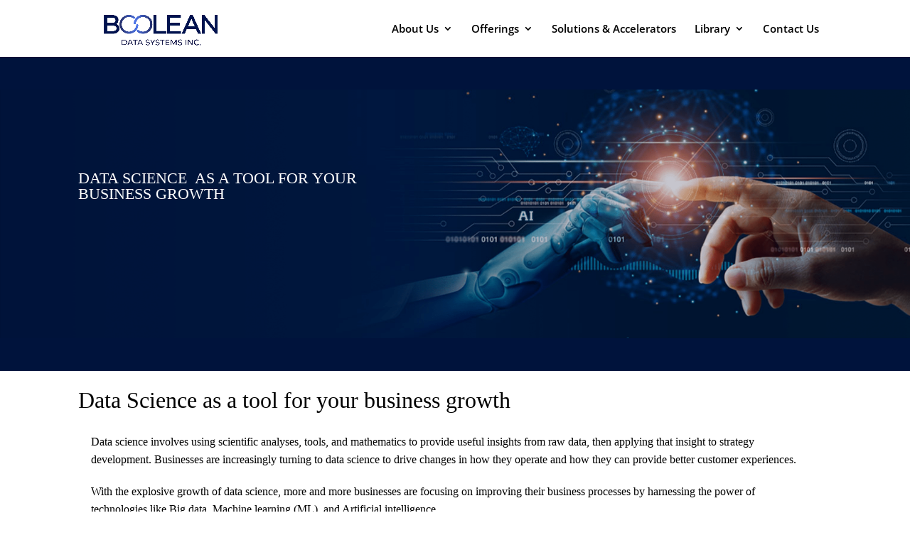

--- FILE ---
content_type: text/css
request_url: https://booleandata.ai/wp-content/et-cache/241746/et-divi-dynamic-241746-late.css?ver=1769265500
body_size: -53
content:
@font-face{font-family:ETmodules;font-display:block;src:url(https://booleandata.ai/wp-content/themes/Divi/core/admin/fonts/modules/social/modules.eot);src:url(https://booleandata.ai/wp-content/themes/Divi/core/admin/fonts/modules/social/modules.eot?#iefix) format("embedded-opentype"),url(https://booleandata.ai/wp-content/themes/Divi/core/admin/fonts/modules/social/modules.ttf) format("truetype"),url(https://booleandata.ai/wp-content/themes/Divi/core/admin/fonts/modules/social/modules.woff) format("woff"),url(https://booleandata.ai/wp-content/themes/Divi/core/admin/fonts/modules/social/modules.svg#ETmodules) format("svg");font-weight:400;font-style:normal}

--- FILE ---
content_type: text/css
request_url: https://booleandata.ai/wp-content/themes/divi-child/style.css?ver=1.0
body_size: 3379
content:
/*
Theme Name: Divi-Child
Author: 
Description: Your description goes here
Version: 1.0
Template: Divi

This is the child theme for Divi theme, generated with Generate Child Theme plugin by catchthemes.

(optional values you can add: Theme URI, Author URI, License, License URI, Tags, Text Domain)
*/






/******slider css start*****/

.slider__wrp .et_pb_slides .et_pb_slide .et_pb_container {
    padding: 0;
    max-width: 1170px;
    margin: 0 auto !important;
}
.slider__wrp 
 .et_pb_slide_description {
    max-width: 90%;
    margin-left: 0;
}
.slider__wrp .et_pb_slide.et_pb_slide_1 .et_pb_slide_description {
    max-width: 55%;
}
.slider__wrp .et_pb_slide.et_pb_slide_1 .et_pb_slide_description {
    max-width: 75%;
}
.slider__wrp .et_pb_slide.et_pb_slide_1 .et_pb_slide_description .et_pb_slide_content {
    margin: 25px 0;
}
/******slider css ends*****/

.footer-widget h4, #main-footer .widget_block h1, #main-footer .widget_block h2, #main-footer .widget_block h3, #main-footer .widget_block h4, #main-footer .widget_block h5, #main-footer .widget_block h6{
	color: black;
    padding-left: -68px;
    font-size: 30px;
    font-weight: 700;
}
input#wpforms-239656-field_2{
	padding:22px !important;
	border: 2px solid #005197 !important;
}
button#wpforms-submit-239656{
	padding:9px !important;
	border: 2px solid #005197 !important;
	background: transparent !important;
	font-size: 20px !important;
	font-weight:500;
	color: #005197 ;
}
input#et_pb_contact_email_1{
	    margin-top: 6px;
    padding: 12px;
}
#footer-bottom{
	background: white !important;
}
body.home.page-template-default.page.page-id-239697.logged-in.admin-bar.et_pb_button_helper_class.et_fixed_nav.et_show_nav.et_primary_nav_dropdown_animation_fade.et_secondary_nav_dropdown_animation_fade.et_header_style_left.et_pb_footer_columns2.et_cover_background.et_pb_gutter.windows.et_pb_gutters3.et_pb_pagebuilder_layout.et_no_sidebar.et_divi_theme.et-db.customize-support.chrome footer#main-footer {
	display : none;
}
#footer-bottom {
    padding: 5px 0 5px;
}
#footer-widgets {
    padding: 5% 0 0;
}
.et_pb_gutters3 .footer-widget {
    margin-right: 5.5%;
    margin-bottom: 1.5%;
}



/* Style all font awesome icons */
.fa {
  padding: 10px !important;
  font-size: 20px !important;
  width: 40px !important;
  text-align: center;
  text-decoration: none;
}

/* Add a hover effect if you want */
.fa:hover {
  opacity: 0.7;
}

/* Set a specific color for each brand */

/* Facebook */
.fa-facebook {
  background: #3B5998;
  color: #fff !important;
}

/* Twitter */
.fa-twitter {
  background: #55ACEE;
  color: #fff !important;
}

/* Instagram */
.fa-instagram {
  background: #ff0c5c;
  color: #fff !important;
}

.et_contact_bottom_container {
    float: left;
}
/*data-engineering start*/
.data-engr-mnrw .et_pb_column {
    max-width:84%;
}
.dta-sld-txtmxwth {
max-width:67%;
}
.srvc_bnft_clm{min-height:332px;}
.testimnl_mn .et_pb_slide{background:#fff !important;}
.testimnl_mn .et_pb_slides .et_pb_container {
display:block;
table-layout:unset;
height:auto !important;
}
.testimnl_mn .et_pb_slides .et_pb_slider_container_inner{
	display:block;
    width:100%;
    vertical-align:middle;
}
.testimnl_mn .et_pb_slide_content {
background:#fff;
color:#494949 !important;
text-shadow:none;
padding:25px;
border-radius:50px;
font-family:'Roboto';
font-weight:500;
font-size:16px;
}
.testimnl_mn .et_pb_slide_description {
display:flex;
flex-direction:column;
flex-wrap:wrap;
}
.testimnl_mn .et_pb_slide_content {
order:1;
position:relative;
box-shadow:2px 8px 15px rgb(0 0 0 / 10%);
}
.testimnl_mn .et_pb_slide_content:after{
width:0px;
height:0px;
border-left:20px solid transparent;
border-right:20px solid transparent;
border-top:20px solid #fff;
position:absolute;
bottom:-20px;
content:"";
}
.testimnl_mn .et_pb_slide_title {
order:2;
font-family:'Roboto' !important;
font-weight:bold !important;
color:#002a6c !important;
font-size:22px !important;
text-shadow:unset !important;
margin-top:40px;
}
.testimnl_mn .et_pb_button_wrapper {
order:3;
font-family:'Roboto' !important;
font-weight:bold !important;
color:#002a6c !important;
font-size:22px !important;
text-shadow:unset !important;
}
.testimnl_mn .et_pb_slide_description{text-shadow:unset !important;padding: 0% 8% !important;}
.testimnl_mn a.et_pb_button.et_pb_more_button {
    pointer-events:none;
	border:0px;
    margin:0px;
    padding:0px;
}
.testimnl_mn .et_pb_slide_content p {
border:2px solid #0045b9;
border-radius:25px;
padding:20px 5% 15px 5% !important;
position:relative;
}
.testimnl_mn .et_pb_slide_content p:before {
content:"";
background:url('https://booleandata.com/wp-content/uploads/2022/05/quottop.png');
height:31px;
width:38px;
position:absolute;
top:-17px;
left:20px;
}
.testimnl_mn .et_pb_slide_content p:after {
content:"";
background: url('https://booleandata.com/wp-content/uploads/2022/05/quotbtm.png');
height:31px;
width:38px;
position:absolute;
bottom:-17px;
right:20px;
}
.testimnl_mn .et-pb-arrow-next,.testimnl_mn .et-pb-arrow-prev{
	top:38%;
	color:#0045b9;
}
.srvc_bnft_clm{
	border:1px dashed #fff;
    border-radius:25px 0px 25px 0px;
}
.srvc_bnft_clm:after {
content: "";
background: #fff;
position: absolute;
top: 0px;
bottom: -15px;
width: 100%;
left: -8px;
top: 15px;
z-index: -1;
border-radius: 25px 0px 25px 0px;
}
/*data-engineering end*/
/*data-transformation start*/
.dt-apch-hdng:after {
width:0px;
height:0px;
border-left:20px solid transparent;
border-right:20px solid transparent;
border-top:20px solid #0a46a8;
position:absolute;
bottom:-20px;
content:"";
left:0px;
right:0px;
text-align:center;
margin-left:auto;
margin-right:auto;
}
.dt-apch-hdng{
	overflow:unset !important;
}
body .dt-apch-hdng {
height:87px;
padding-top:20px !important;
display:flex;
width:100%;
align-items:center;
justify-content:center;
}
/*data-transformation end*/
/*managed-services strt*/
.key_col_mn,.we_wrk_clmmn,.visu_key_col_mn{
display:flex;
flex-wrap:wrap;
justify-content:space-between;
}
.key_col_mn .et_pb_text, .we_wrk_clmmn .et_pb_text,.visu_key_col_mn  .et_pb_text{
width:100%;
}
.key_col_mn .et_pb_module.et_pb_image {
    width:37%;
}
.visu_key_col_mn .et_pb_module.et_pb_image{
	    width:50%;
}
.key_col_mn .et_pb_module.et_pb_image.et_pb_image_2 {
    width:74% !important;
    text-align:center !important;
}
.visu_key_col_mn .et_pb_module.et_pb_image.et_pb_image_2,
.visu_key_col_mn .et_pb_module.et_pb_image.et_pb_image_5{
	 width:84% !important;
    text-align:center !important;
}
.key_col_mn .et_pb_module.et_pb_image img,.visu_key_col_mn .et_pb_module.et_pb_image img{
	max-width:54%;
}
.visu_key_col_mn .et_pb_module.et_pb_image.et_pb_image_2 img{
	max-width:50%;
}
.visu_key_col_mn .et_pb_module.et_pb_image.et_pb_image_5 img{
	max-width:45%;;
}
.we_wrk_clmmn .et_pb_module.et_pb_image {
width:26%;
margin-bottom:30px;
}
.workflow_col2_row{justify-content:center;}
.tmm_clm p {margin:8px 0px;}
.tm_txt {
    min-height:100px;
    font-size:18px;
    font-weight:300;
}
a.tm_lnkd {
	background:#007db8;
	border-radius:50px;
	color:#fff;
	height:32px;
	width:32px !important;
	line-height:8px !important;
}
.es-field-wrap {
    width:33%;
    margin-right:15px;
}
.es_subscription_form {
    display:flex;
    justify-content:center;
}

input.es_required_field.es_txt_email.ig_es_form_field_email {
    border:1px solid #ababab !important;
    padding:8px 15px;
    width:100%;
    font-size:18px;
    height:40px;
}
.es_subscription_form_submit {
    color:#002a6c !important;
    font-weight:bold;
    font-size:18px;
    padding:7px 15px;
    border:1px solid #002a6c;
    background:transparent;
    height:40px;
}
.ftr_blu_mdl > .et_pb_column .et_pb_text_inner p {
    margin-top: 0;
	margin-bottom: 8px;
}
/*.ftr_blu_mdl > .et_pb_column.ftr_frth_clm p {
    margin-top: 20px;
}*/
.ftr_scl_tp {
display:flex;
justify-content:center;
flex-wrap:wrap;
}
.ftr_scl_tp a img {
    width:40px;
    margin-left:25px;
}
.cmp_txt a,.sln_txt a{color:#fff;}
.ftr_btmrw .es_subscription_form {
    display:flex;
    justify-content:left;
}
.ftr_btmrw .es-field-wrap {
    width:57%;
    margin-right:15px;
}
.ftr_btmrw input.es_required_field.es_txt_email.ig_es_form_field_email{
	height:35px;
}
.ftr_btmrw .es_subscription_form_submit{height:35px;padding:0px 15px;}
.ftr_scl_btm {
    display:flex;
    flex-wrap:wrap;
}
.ftr_scl_btm {
    justify-content: flex-end;
}
.ftr_scl_btm img {
    width:30px;
    margin-right:10px;
}
footer#main-footer {
    display:none;
}
ul.cmt_ul{margin:0 0 0 auto;}
ul.cmt_ul li {
color:#494949;
font-weight:300;
font-size:16px;
}
.dt_accrdn .et_pb_toggle_close {
    background-color:#f4f4f4;
    padding:12px 20px;
    margin-bottom:20px !important;
}
/*managed-services end*/
.snk_ul {font-size:15px;}
.snk_clm:hover{
    background:#213296;
    color:#fff;
	cursor:pointer;
}
.snk_clm:hover>.et_pb_text_4  h2,.snk_clm:hover>.et_pb_text_5  h2,.snk_clm:hover>.et_pb_text_6  h2,
.snk_clm:hover>.et_pb_text_7  h2{color:#fff !important;}
.snk_clm:hover .clr_gr_txt{color:#fff !important;}
.clr_gr_txt{color:#494949;}
.dwnld_btn:hover {
    background:transparent !important;
}
.cstmr_stdy {
    padding:10px 15px;
    color:#fff;
	font-size:18px;
}
.cstmr_stdy span.yl_txt {
font-weight:bold;
color:#fff000;
}
.et_pb_accordion .et_pb_toggle_open .et_pb_toggle_title:before {
    display: block!important;
    content: "\4b" !important;
	font-size:22px;
	 color:#494949;
}
.snk_clm:hover h2 {
    color: #fff !important;
}
div#wpcf7-f242996-p242900-o1 {
background:#f5f5f5;
max-width:410px;
padding:25px 30px;
}
div#wpcf7-f242996-p242900-o1 label {
color:#494949;
font-weight:600;
font-size:15px;
}
div#wpcf7-f242996-p242900-o1 input.text,
div#wpcf7-f242996-p242900-o1 input.title,
div#wpcf7-f242996-p242900-o1 input[type=number],
div#wpcf7-f242996-p242900-o1 input[type=text],
div#wpcf7-f242996-p242900-o1 select,
div#wpcf7-f242996-p242900-o1 textarea,
div#wpcf7-f242996-p242900-o1 input[type=email] {
    height:35px;
    width:100%;
	background-color:#fff !important;
    border:1px solid #bbb !important;
}

div#wpcf7-f242996-p242900-o1 p {
margin-top:0px;
padding:0px;
margin-bottom:25px;
}
div#wpcf7-f242996-p242900-o1 .wpcf7-submit {
background:#132c86;
color:#fff;
border:1px solid #132c86;
width:225px;
padding:5px 0px;
font-size:16px;
}
div#wpcf7-f242996-p242900-o1 .wpcf7-submit:hover{cursor:pointer;}

.downl_form,.downl_pdf {
background:#0000009e;
position:fixed;
top:0px;
bottom:0px;
height:100%;
width:100%;
left:0px;
right:0px;
z-index:999999999999 !important;
display:none;
padding:0px !important;
overflow:auto;
}
.pop_overflow {
    overflow: hidden;
}
.pop_overflow .et_builder_inner_content {
    z-index: 999999;
}
.downl_form div.wpcf7,.downl_pdf div.wpcf7 {
    max-width: 380px;
    background: #001b53;
    margin: 0 auto;
}
.downl_form > .et_pb_row,.downl_pdf > .et_pb_row {
    padding-top: 60px;
}
.downl_form .et_pb_row, .downl_form .et_pb_column, .downl_form .et_pb_module, .downl_form .et_pb_code_inner,
.downl_pdf .et_pb_row, .downl_pdf .et_pb_column, .downl_pdf .et_pb_module, .downl_pdf .et_pb_code_inner
 {
    position: initial;
	height:100%;
}
.downl_form form input[type=email],
.downl_form form input[type=text],
.downl_form form input[type=number],
.downl_form form textarea,
.downl_pdf form input[type=email],
.downl_pdf form input[type=text],
.downl_pdf form input[type=number],
.downl_pdf form textarea
{
	height:35px;
    width:100%;
	background-color:#fff !important;
    border:1px solid #bbb !important;
}
.downl_form  form p,.downl_pdf  form p {
margin-top:0px;
padding:0px;
margin-bottom:25px;
}
.downl_form form.wpcf7-form,.downl_pdf form.wpcf7-form {
    padding:30px;
	 position:relative;
}

.downl_form  form label,.downl_pdf  form label {
color:#fff;
font-weight:600;
font-size:15px;
}
.downl_form .wpcf7-submit,.downl_pdf .wpcf7-submit {
background:transparent;
border:1px solid #fff;
color:#fff;
width:100%;
padding:5px 0px;
font-size:16px;
font-weight:bold;
}
.downl_form h3,.downl_pdf h3 {
color:#fff;
font-weight:bold;
font-size:18px;
margin-bottom:0px;
padding-bottom:0px;
line-height:25px;
}
.downl_form .fa-window-close,.downl_pdf .fa-window-close{
color: #fff;
position: absolute;
top: 0px;
right: 0px;
}
.downl_form .fa-window-close:hover,.downl_pdf .fa-window-close:hover,
.downl_form .wpcf7-submit:hover,.downl_pdf .wpcf7-submit:hover
{
	cursor:pointer;
}
.carousel-slider .owl-nav .owl-next {
    right:55px;
}
.downl_form form p:not(.has-background):last-of-type,.downl_pdf form p:not(.has-background):last-of-type{margin-bottom:0px !important;}
a.dwn_ld_pp {
color:#002a6c;
font-weight:bold;
border:2px solid #002a6c;
padding:4px 12px;	
}
.dwnload_btm_pstn {
position:absolute;
bottom:15px;
}
.downl_form form .wpcf7-response-output,.downl_pdf form .wpcf7-response-output {
    background:#fff;
}

.downl_form form .wpcf7-spinner,.downl_pdf form .wpcf7-spinner{
	    background-color: #fff;
		opacity:unset;
		margin:10px 10px;
}
.downl_form form .wpcf7-spinner::before,.downl_pdf form .wpcf7-spinner::before{background-color:#000;}
a.dwn_ld_pp:hover {
	background:#002a6c;
	color:#fff;
}
@media only screen and (min-width:981px) {	
	.carousel-slider .carousel-slider__item img{max-width:94%;margin-left:unset;}
	body .cltr_clm {
		width:33% !important;
		margin-right:7px !important;
	}
	.et_pb_column.workflow_col2{width:29.6667%;}
	.snk_clm {
		box-shadow:rgb(0 0 0 / 24%) 0px 3px 8px;
		margin-right:20px !important;
		width:24% !important;
	}
	.ftr_frst_clm {width:35% !important;}
	.ftr_frth_clm{width:20% !important;}
	.ftr_snd_clm ,.ftr_thrd_clm {width:15% !important;}
	.ftr_snd_clm {margin-right:0px !important;}
}

@media (max-width:991.98px){
	.slider__wrp .et_pb_slide_description {
		max-width: 100% !important;
		margin-left: 0;
	}
}

@media only screen and (max-width:980px) {
	.testimnl_mn .et_pb_slide_description,.testimnl_mn .et_pb_slide{padding:0px;}
	div#wpcf7-f242996-p242900-o1{max-width:100%;}
}
@media only screen and (max-width:600px) {
	.testimnl_mn .et_pb_slide_description{padding:0px;}
	.slider__wrp .et_pb_slide {
    background-position: 45% 100% !important;
}
}
@media only screen and (max-width:600px) {
	.data-engr-mnrw .et_pb_column {max-width:100%;}
}
@media only screen and (max-width:480px) {
	body .cltr_img {
		margin-top:0px !important;
	}
	.es_subscription_form {
		display:block;
	}
	.es-field-wrap {
		width:100%;
		margin-right:0px;
	}
	.es_subscription_form_submit{margin:0 auto !important;display:block;}
}
@media only screen and (max-width:405px) {
	.ftr_scl_tp a img {
		width:35px;
		margin-left:15px;
	}
}
@media only screen and (max-width:390px) {
	.ftr_btmrw .es_subscription_form {
		display:block;
		justify-content:left;
	}
	.ftr_btmrw .es-field-wrap {
		width:100%;
		margin-right:0px;
	}
}



--- FILE ---
content_type: text/css
request_url: https://booleandata.ai/wp-content/et-cache/241746/et-core-unified-deferred-241746.min.css?ver=1769265502
body_size: 681
content:
.et_pb_section_2{border-top-width:1px;border-top-color:#072393;top:-112px;bottom:auto}.et_pb_section_2.et_pb_section{padding-top:5px;padding-bottom:10px}.et_pb_text_2 h1{font-size:27px}.et_pb_text_2 h3,.et_pb_text_4 h3,.et_pb_text_6 h3,.et_pb_text_8 h3,.et_pb_text_10 h3{font-weight:700;font-size:23px}.et_pb_text_2{margin-bottom:16px!important}.et_pb_text_3{font-size:15px}.et_pb_text_4 h1{font-size:23px}.et_pb_text_5.et_pb_text{color:#919191!important}.et_pb_text_5,.et_pb_text_7,.et_pb_text_9{line-height:1.8em;font-size:15px;line-height:1.8em;margin-top:-20px!important}.et_pb_text_5 h3,.et_pb_text_7 h3,.et_pb_text_9 h3,.et_pb_text_11 h3,.et_pb_text_12 h3{font-weight:700;font-size:25px}.et_pb_text_9.et_pb_text,.et_pb_contact_form_1.et_pb_contact_form_container h1,.et_pb_contact_form_1.et_pb_contact_form_container h2.et_pb_contact_main_title,.et_pb_contact_form_1.et_pb_contact_form_container h3.et_pb_contact_main_title,.et_pb_contact_form_1.et_pb_contact_form_container h4.et_pb_contact_main_title,.et_pb_contact_form_1.et_pb_contact_form_container h5.et_pb_contact_main_title,.et_pb_contact_form_1.et_pb_contact_form_container h6.et_pb_contact_main_title,.et_pb_contact_field_1 .input+label,.et_pb_contact_field_1 .input+label i:before{color:#000000!important}.et_pb_text_11{line-height:1.4em;font-size:15px;line-height:1.4em;padding-bottom:0px!important;margin-top:-20px!important}.et_pb_text_12{line-height:2em;font-size:15px;line-height:2em;padding-bottom:0px!important;margin-top:-20px!important}.et_pb_section_3.et_pb_section{padding-top:0px;padding-bottom:0px}.et_pb_row_4{border-top-width:2px;border-top-color:#051e63}.et_pb_text_13{font-size:21px}.et_pb_contact_field_1.et_pb_contact_field .input,.et_pb_contact_field_1.et_pb_contact_field .input[type="checkbox"]+label i,.et_pb_contact_field_1.et_pb_contact_field .input[type="radio"]+label i,.et_pb_contact_field_1.et_pb_contact_field .input:focus,.et_pb_contact_field_1.et_pb_contact_field .input[type="checkbox"]:active+label i,.et_pb_contact_field_1.et_pb_contact_field .input[type="radio"]:active+label i,.et_pb_contact_form_1 .input,.et_pb_contact_form_1 .input[type="checkbox"]+label i,.et_pb_contact_form_1 .input[type="radio"]+label i,.et_pb_contact_form_1 .input:focus,.et_pb_contact_form_1 .input[type="checkbox"]:active+label i,.et_pb_contact_form_1 .input[type="radio"]:active+label i,.et_pb_contact_form_1 .input[type="radio"]:checked+label i:before{background-color:#FFFFFF}.et_pb_contact_field_1.et_pb_contact_field .input,.et_pb_contact_field_1.et_pb_contact_field .input[type="checkbox"]+label,.et_pb_contact_field_1.et_pb_contact_field .input[type="radio"]+label,.et_pb_contact_field_1.et_pb_contact_field .input[type="checkbox"]:checked+label i:before,.et_pb_contact_field_1.et_pb_contact_field .input::placeholder,.et_pb_contact_field_1.et_pb_contact_field .input:focus,.et_pb_contact_field_1.et_pb_contact_field .input[type="checkbox"]:active+label,.et_pb_contact_field_1.et_pb_contact_field .input[type="radio"]:active+label,.et_pb_contact_field_1.et_pb_contact_field .input[type="checkbox"]:checked:active+label i:before,.et_pb_contact_field_1.et_pb_contact_field .input:focus::placeholder,.et_pb_contact_form_1 .input:focus,.et_pb_contact_form_1 .input[type="checkbox"]:active+label,.et_pb_contact_form_1 .input[type="radio"]:active+label,.et_pb_contact_form_1 .input[type="checkbox"]:checked:active+label i:before{color:#000000}.et_pb_contact_field_1.et_pb_contact_field .input::-webkit-input-placeholder{color:#000000}.et_pb_contact_field_1.et_pb_contact_field .input::-moz-placeholder{color:#000000}.et_pb_contact_field_1.et_pb_contact_field .input::-ms-input-placeholder{color:#000000}.et_pb_contact_field_1.et_pb_contact_field .input:focus::-webkit-input-placeholder{color:#000000}.et_pb_contact_field_1.et_pb_contact_field .input:focus::-moz-placeholder{color:#000000}.et_pb_contact_field_1.et_pb_contact_field .input:focus::-ms-input-placeholder{color:#000000}.et_pb_contact_form_1 p .input:focus::-webkit-input-placeholder{color:#000000}.et_pb_contact_form_1 p .input:focus::-moz-placeholder{color:#000000}.et_pb_contact_form_1 p .input:focus:-ms-input-placeholder{color:#000000}.et_pb_contact_form_1 p textarea:focus::-webkit-input-placeholder{color:#000000}.et_pb_contact_form_1 p textarea:focus::-moz-placeholder{color:#000000}.et_pb_contact_form_1 p textarea:focus:-ms-input-placeholder{color:#000000}.et_pb_contact_field_1.et_pb_contact_field .input[type="radio"]:checked+label i:before,.et_pb_contact_field_1.et_pb_contact_field .input[type="radio"]:checked:active+label i:before,.et_pb_contact_form_1 .input[type="radio"]:checked:active+label i:before{background-color:#000000}.et_pb_contact_form_1.et_pb_contact_form_container .input,.et_pb_contact_form_1.et_pb_contact_form_container .input::placeholder,.et_pb_contact_form_1.et_pb_contact_form_container .input[type=checkbox]+label,.et_pb_contact_form_1.et_pb_contact_form_container .input[type=radio]+label{font-size:14px}.et_pb_contact_form_1.et_pb_contact_form_container .input::-webkit-input-placeholder{font-size:14px}.et_pb_contact_form_1.et_pb_contact_form_container .input::-moz-placeholder{font-size:14px}.et_pb_contact_form_1.et_pb_contact_form_container .input:-ms-input-placeholder{font-size:14px}body #page-container .et_pb_section .et_pb_contact_form_1.et_pb_contact_form_container.et_pb_module .et_pb_button{color:#000000!important;border-width:2px!important;border-color:#000000;border-radius:0px;letter-spacing:0px;padding-top:6px!important;padding-bottom:6px!important;margin-top:0px!important;margin-right:200px!important;margin-left:200px!important}.et_pb_contact_form_1 .input,.et_pb_contact_form_1 .input[type="checkbox"]+label,.et_pb_contact_form_1 .input[type="radio"]+label,.et_pb_contact_form_1 .input[type="checkbox"]:checked+label i:before,.et_pb_contact_form_1 .input::placeholder{color:#FFFFFF}.et_pb_contact_form_1 .input::-webkit-input-placeholder{color:#FFFFFF}.et_pb_contact_form_1 .input::-moz-placeholder{color:#FFFFFF}.et_pb_contact_form_1 .input::-ms-input-placeholder{color:#FFFFFF}.et_pb_contact_form_1 .et_pb_contact_field .input{padding-top:4px;padding-bottom:9px}.et_pb_contact_field_1.et_pb_contact_field .et_pb_contact_field_options_title,.et_pb_contact_form_container .et_pb_contact_field_1.et_pb_contact_field .input,.et_pb_contact_form_container .et_pb_contact_field_1.et_pb_contact_field .input::placeholder,.et_pb_contact_form_container .et_pb_contact_field_1.et_pb_contact_field .input[type=checkbox]+label,.et_pb_contact_form_container .et_pb_contact_field_1.et_pb_contact_field .input[type=radio]+label{font-size:19px}.et_pb_contact_form_container .et_pb_contact_field_1.et_pb_contact_field .input::-webkit-input-placeholder{font-size:19px}.et_pb_contact_form_container .et_pb_contact_field_1.et_pb_contact_field .input::-moz-placeholder{font-size:19px}.et_pb_contact_form_container .et_pb_contact_field_1.et_pb_contact_field .input:-ms-input-placeholder{font-size:19px}.et_pb_contact_field_1{background-color:RGBA(0,0,0,0)}.et_pb_contact_form_container .et_pb_contact_field_1.et_pb_contact_field .input,.et_pb_contact_form_container .et_pb_contact_field_1.et_pb_contact_field .input[type="checkbox"]+label i,.et_pb_contact_form_container .et_pb_contact_field_1.et_pb_contact_field .input[type="radio"]+label i{border-width:1px;border-color:#000000}p.et_pb_contact_field_1{padding-top:6px;padding-right:0px;padding-bottom:6px;padding-left:0px}.et_pb_contact_form_container .et_pb_contact_field_1.et_pb_contact_field{margin-top:-19px!important;margin-right:0px!important;margin-left:0px!important}@media only screen and (max-width:980px){.et_pb_section_2{border-top-width:1px;border-top-color:#072393}.et_pb_row_4{border-top-width:2px;border-top-color:#051e63}body #page-container .et_pb_section .et_pb_contact_form_1.et_pb_contact_form_container.et_pb_module .et_pb_button:after{display:inline-block;opacity:0}body #page-container .et_pb_section .et_pb_contact_form_1.et_pb_contact_form_container.et_pb_module .et_pb_button:hover:after{opacity:1}}@media only screen and (max-width:767px){.et_pb_section_2{border-top-width:1px;border-top-color:#072393}.et_pb_row_4{border-top-width:2px;border-top-color:#051e63}body #page-container .et_pb_section .et_pb_contact_form_1.et_pb_contact_form_container.et_pb_module .et_pb_button:after{display:inline-block;opacity:0}body #page-container .et_pb_section .et_pb_contact_form_1.et_pb_contact_form_container.et_pb_module .et_pb_button:hover:after{opacity:1}}

--- FILE ---
content_type: text/css
request_url: https://booleandata.ai/wp-content/et-cache/241746/et-divi-dynamic-241746-late.css
body_size: -269
content:
@font-face{font-family:ETmodules;font-display:block;src:url(https://booleandata.ai/wp-content/themes/Divi/core/admin/fonts/modules/social/modules.eot);src:url(https://booleandata.ai/wp-content/themes/Divi/core/admin/fonts/modules/social/modules.eot?#iefix) format("embedded-opentype"),url(https://booleandata.ai/wp-content/themes/Divi/core/admin/fonts/modules/social/modules.ttf) format("truetype"),url(https://booleandata.ai/wp-content/themes/Divi/core/admin/fonts/modules/social/modules.woff) format("woff"),url(https://booleandata.ai/wp-content/themes/Divi/core/admin/fonts/modules/social/modules.svg#ETmodules) format("svg");font-weight:400;font-style:normal}